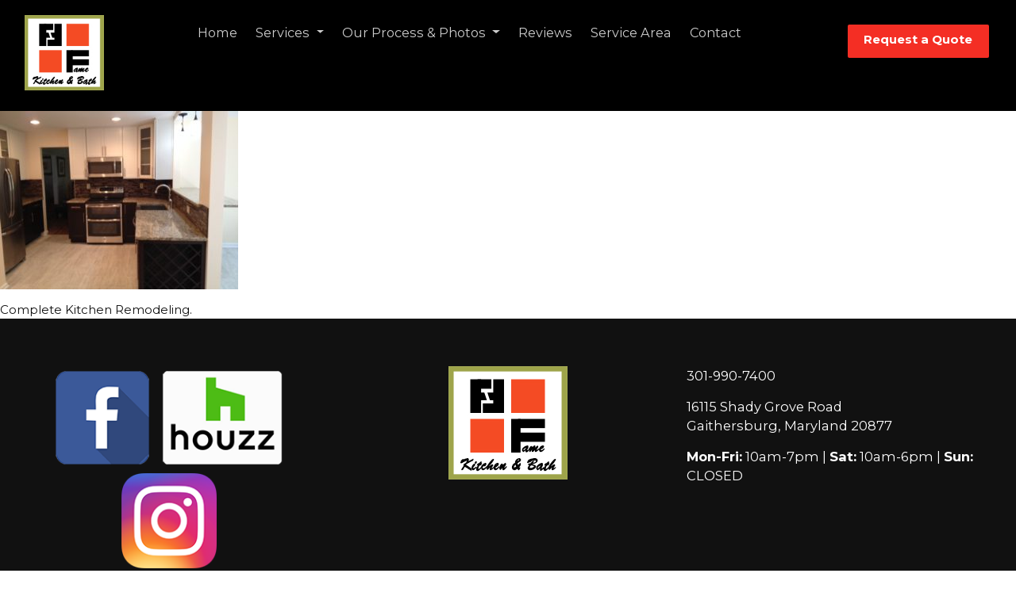

--- FILE ---
content_type: text/html; charset=UTF-8
request_url: https://famekitchenandbath.com/kitchen/fkb-15-2017_08_07-22_09_46-utc/
body_size: 7565
content:
<!DOCTYPE html>
<html lang="en">
<head prefix="ogns:http://ogp.me/ns/website#">
<meta charset="utf-8">
<meta name="viewport" content="width=device-width, initial-scale=1, user-scalable=yes">
<link rel="profile" href="http://gmpg.org/xfn/11">
<meta name="author" content="CW Marketing">
<meta name="copyright" content="Copyright (c) CW Marketing">
<meta name="generator" content="CW Marketing Design Team">
<meta name="description" content="Where Quality Service and Price Come Together">
<meta property="og:title" content="Fame Kitchen and Bath, Inc.">
<meta property="og:type" content="ogns:website">
<meta property="og:url" content="https://famekitchenandbath.com">
<meta property="og:description" content="Where Quality Service and Price Come Together">
<meta property="og:locale" content="en_US">
<meta property="og:site_name" content="Fame Kitchen & Bath">
<meta property="og:image" content="https://famekitchenandbath.com/images/famekitchenandbath-logo.jpg">
<link rel="stylesheet" type="text/css" media="all" href="https://famekitchenandbath.com/css/bootstrap.min.css">
<link rel="stylesheet" href="https://www.w3schools.com/w3css/4/w3.css">
<link rel="stylesheet" type="text/css" media="all" href="https://fonts.googleapis.com/css2?family=Montserrat:ital,wght@0,100..900;1,100..900&family=Poiret+One&display=swap">
<link rel="stylesheet" type="text/css" media="all" href="https://famekitchenandbath.com/styles/general.css">
<title>Complete Kitchen Remodeling. | Fame Kitchen and Bath, Inc.</title>

		<!-- All in One SEO Pro 4.9.3 - aioseo.com -->
	<meta name="description" content="Complete Kitchen Remodeling." />
	<meta name="robots" content="max-image-preview:large" />
	<link rel="canonical" href="https://famekitchenandbath.com/kitchen/fkb-15-2017_08_07-22_09_46-utc/" />
	<meta name="generator" content="All in One SEO Pro (AIOSEO) 4.9.3" />
		<meta property="og:locale" content="en_US" />
		<meta property="og:site_name" content="Fame Kitchen and Bath, Inc. | Where Quality Service and Price Come Together" />
		<meta property="og:type" content="article" />
		<meta property="og:title" content="Complete Kitchen Remodeling. | Fame Kitchen and Bath, Inc." />
		<meta property="og:url" content="https://famekitchenandbath.com/kitchen/fkb-15-2017_08_07-22_09_46-utc/" />
		<meta property="article:published_time" content="2019-05-18T12:21:54+00:00" />
		<meta property="article:modified_time" content="2019-12-27T17:40:48+00:00" />
		<meta name="twitter:card" content="summary" />
		<meta name="twitter:title" content="Complete Kitchen Remodeling. | Fame Kitchen and Bath, Inc." />
		<script type="application/ld+json" class="aioseo-schema">
			{"@context":"https:\/\/schema.org","@graph":[{"@type":"BreadcrumbList","@id":"https:\/\/famekitchenandbath.com\/kitchen\/fkb-15-2017_08_07-22_09_46-utc\/#breadcrumblist","itemListElement":[{"@type":"ListItem","@id":"https:\/\/famekitchenandbath.com#listItem","position":1,"name":"Home","item":"https:\/\/famekitchenandbath.com","nextItem":{"@type":"ListItem","@id":"https:\/\/famekitchenandbath.com\/kitchen\/fkb-15-2017_08_07-22_09_46-utc\/#listItem","name":"Complete Kitchen Remodeling."}},{"@type":"ListItem","@id":"https:\/\/famekitchenandbath.com\/kitchen\/fkb-15-2017_08_07-22_09_46-utc\/#listItem","position":2,"name":"Complete Kitchen Remodeling.","previousItem":{"@type":"ListItem","@id":"https:\/\/famekitchenandbath.com#listItem","name":"Home"}}]},{"@type":"ItemPage","@id":"https:\/\/famekitchenandbath.com\/kitchen\/fkb-15-2017_08_07-22_09_46-utc\/#itempage","url":"https:\/\/famekitchenandbath.com\/kitchen\/fkb-15-2017_08_07-22_09_46-utc\/","name":"Complete Kitchen Remodeling. | Fame Kitchen and Bath, Inc.","description":"Complete Kitchen Remodeling.","inLanguage":"en-US","isPartOf":{"@id":"https:\/\/famekitchenandbath.com\/#website"},"breadcrumb":{"@id":"https:\/\/famekitchenandbath.com\/kitchen\/fkb-15-2017_08_07-22_09_46-utc\/#breadcrumblist"},"author":{"@id":"https:\/\/famekitchenandbath.com\/author\/famekitchen\/#author"},"creator":{"@id":"https:\/\/famekitchenandbath.com\/author\/famekitchen\/#author"},"datePublished":"2019-05-18T12:21:54+00:00","dateModified":"2019-12-27T17:40:48+00:00"},{"@type":"Organization","@id":"https:\/\/famekitchenandbath.com\/#organization","name":"Fame Kitchen and Bath, Inc.","description":"Where Quality Service and Price Come Together","url":"https:\/\/famekitchenandbath.com\/"},{"@type":"Person","@id":"https:\/\/famekitchenandbath.com\/author\/famekitchen\/#author","url":"https:\/\/famekitchenandbath.com\/author\/famekitchen\/","name":"famekitchen","image":{"@type":"ImageObject","@id":"https:\/\/famekitchenandbath.com\/kitchen\/fkb-15-2017_08_07-22_09_46-utc\/#authorImage","url":"https:\/\/secure.gravatar.com\/avatar\/c682f0571a2d05f93400c780afb52176739f962b06997b28d8e775dcfc90130d?s=96&d=mm&r=g","width":96,"height":96,"caption":"famekitchen"}},{"@type":"WebPage","@id":"https:\/\/famekitchenandbath.com\/kitchen\/fkb-15-2017_08_07-22_09_46-utc\/#webpage","url":"https:\/\/famekitchenandbath.com\/kitchen\/fkb-15-2017_08_07-22_09_46-utc\/","name":"Complete Kitchen Remodeling. | Fame Kitchen and Bath, Inc.","description":"Complete Kitchen Remodeling.","inLanguage":"en-US","isPartOf":{"@id":"https:\/\/famekitchenandbath.com\/#website"},"breadcrumb":{"@id":"https:\/\/famekitchenandbath.com\/kitchen\/fkb-15-2017_08_07-22_09_46-utc\/#breadcrumblist"},"author":{"@id":"https:\/\/famekitchenandbath.com\/author\/famekitchen\/#author"},"creator":{"@id":"https:\/\/famekitchenandbath.com\/author\/famekitchen\/#author"},"datePublished":"2019-05-18T12:21:54+00:00","dateModified":"2019-12-27T17:40:48+00:00"},{"@type":"WebSite","@id":"https:\/\/famekitchenandbath.com\/#website","url":"https:\/\/famekitchenandbath.com\/","name":"Fame Kitchen and Bath, Inc.","description":"Where Quality Service and Price Come Together","inLanguage":"en-US","publisher":{"@id":"https:\/\/famekitchenandbath.com\/#organization"}}]}
		</script>
		<!-- All in One SEO Pro -->

<link rel="alternate" type="application/rss+xml" title="Fame Kitchen and Bath, Inc. &raquo; Feed" href="https://famekitchenandbath.com/feed/" />
<link rel="alternate" title="oEmbed (JSON)" type="application/json+oembed" href="https://famekitchenandbath.com/wp-json/oembed/1.0/embed?url=https%3A%2F%2Ffamekitchenandbath.com%2Fkitchen%2Ffkb-15-2017_08_07-22_09_46-utc%2F" />
<link rel="alternate" title="oEmbed (XML)" type="text/xml+oembed" href="https://famekitchenandbath.com/wp-json/oembed/1.0/embed?url=https%3A%2F%2Ffamekitchenandbath.com%2Fkitchen%2Ffkb-15-2017_08_07-22_09_46-utc%2F&#038;format=xml" />
<style id='wp-img-auto-sizes-contain-inline-css' type='text/css'>
img:is([sizes=auto i],[sizes^="auto," i]){contain-intrinsic-size:3000px 1500px}
/*# sourceURL=wp-img-auto-sizes-contain-inline-css */
</style>
<link rel='stylesheet' id='wp-customer-reviews-3-frontend-css' href='https://famekitchenandbath.com/wp-content/plugins/wp-customer-reviews/css/wp-customer-reviews.css?ver=3.7.7' type='text/css' media='all' />
<style id='wp-emoji-styles-inline-css' type='text/css'>

	img.wp-smiley, img.emoji {
		display: inline !important;
		border: none !important;
		box-shadow: none !important;
		height: 1em !important;
		width: 1em !important;
		margin: 0 0.07em !important;
		vertical-align: -0.1em !important;
		background: none !important;
		padding: 0 !important;
	}
/*# sourceURL=wp-emoji-styles-inline-css */
</style>
<style id='wp-block-library-inline-css' type='text/css'>
:root{--wp-block-synced-color:#7a00df;--wp-block-synced-color--rgb:122,0,223;--wp-bound-block-color:var(--wp-block-synced-color);--wp-editor-canvas-background:#ddd;--wp-admin-theme-color:#007cba;--wp-admin-theme-color--rgb:0,124,186;--wp-admin-theme-color-darker-10:#006ba1;--wp-admin-theme-color-darker-10--rgb:0,107,160.5;--wp-admin-theme-color-darker-20:#005a87;--wp-admin-theme-color-darker-20--rgb:0,90,135;--wp-admin-border-width-focus:2px}@media (min-resolution:192dpi){:root{--wp-admin-border-width-focus:1.5px}}.wp-element-button{cursor:pointer}:root .has-very-light-gray-background-color{background-color:#eee}:root .has-very-dark-gray-background-color{background-color:#313131}:root .has-very-light-gray-color{color:#eee}:root .has-very-dark-gray-color{color:#313131}:root .has-vivid-green-cyan-to-vivid-cyan-blue-gradient-background{background:linear-gradient(135deg,#00d084,#0693e3)}:root .has-purple-crush-gradient-background{background:linear-gradient(135deg,#34e2e4,#4721fb 50%,#ab1dfe)}:root .has-hazy-dawn-gradient-background{background:linear-gradient(135deg,#faaca8,#dad0ec)}:root .has-subdued-olive-gradient-background{background:linear-gradient(135deg,#fafae1,#67a671)}:root .has-atomic-cream-gradient-background{background:linear-gradient(135deg,#fdd79a,#004a59)}:root .has-nightshade-gradient-background{background:linear-gradient(135deg,#330968,#31cdcf)}:root .has-midnight-gradient-background{background:linear-gradient(135deg,#020381,#2874fc)}:root{--wp--preset--font-size--normal:16px;--wp--preset--font-size--huge:42px}.has-regular-font-size{font-size:1em}.has-larger-font-size{font-size:2.625em}.has-normal-font-size{font-size:var(--wp--preset--font-size--normal)}.has-huge-font-size{font-size:var(--wp--preset--font-size--huge)}.has-text-align-center{text-align:center}.has-text-align-left{text-align:left}.has-text-align-right{text-align:right}.has-fit-text{white-space:nowrap!important}#end-resizable-editor-section{display:none}.aligncenter{clear:both}.items-justified-left{justify-content:flex-start}.items-justified-center{justify-content:center}.items-justified-right{justify-content:flex-end}.items-justified-space-between{justify-content:space-between}.screen-reader-text{border:0;clip-path:inset(50%);height:1px;margin:-1px;overflow:hidden;padding:0;position:absolute;width:1px;word-wrap:normal!important}.screen-reader-text:focus{background-color:#ddd;clip-path:none;color:#444;display:block;font-size:1em;height:auto;left:5px;line-height:normal;padding:15px 23px 14px;text-decoration:none;top:5px;width:auto;z-index:100000}html :where(.has-border-color){border-style:solid}html :where([style*=border-top-color]){border-top-style:solid}html :where([style*=border-right-color]){border-right-style:solid}html :where([style*=border-bottom-color]){border-bottom-style:solid}html :where([style*=border-left-color]){border-left-style:solid}html :where([style*=border-width]){border-style:solid}html :where([style*=border-top-width]){border-top-style:solid}html :where([style*=border-right-width]){border-right-style:solid}html :where([style*=border-bottom-width]){border-bottom-style:solid}html :where([style*=border-left-width]){border-left-style:solid}html :where(img[class*=wp-image-]){height:auto;max-width:100%}:where(figure){margin:0 0 1em}html :where(.is-position-sticky){--wp-admin--admin-bar--position-offset:var(--wp-admin--admin-bar--height,0px)}@media screen and (max-width:600px){html :where(.is-position-sticky){--wp-admin--admin-bar--position-offset:0px}}

/*# sourceURL=wp-block-library-inline-css */
</style><style id='global-styles-inline-css' type='text/css'>
:root{--wp--preset--aspect-ratio--square: 1;--wp--preset--aspect-ratio--4-3: 4/3;--wp--preset--aspect-ratio--3-4: 3/4;--wp--preset--aspect-ratio--3-2: 3/2;--wp--preset--aspect-ratio--2-3: 2/3;--wp--preset--aspect-ratio--16-9: 16/9;--wp--preset--aspect-ratio--9-16: 9/16;--wp--preset--color--black: #000000;--wp--preset--color--cyan-bluish-gray: #abb8c3;--wp--preset--color--white: #ffffff;--wp--preset--color--pale-pink: #f78da7;--wp--preset--color--vivid-red: #cf2e2e;--wp--preset--color--luminous-vivid-orange: #ff6900;--wp--preset--color--luminous-vivid-amber: #fcb900;--wp--preset--color--light-green-cyan: #7bdcb5;--wp--preset--color--vivid-green-cyan: #00d084;--wp--preset--color--pale-cyan-blue: #8ed1fc;--wp--preset--color--vivid-cyan-blue: #0693e3;--wp--preset--color--vivid-purple: #9b51e0;--wp--preset--gradient--vivid-cyan-blue-to-vivid-purple: linear-gradient(135deg,rgb(6,147,227) 0%,rgb(155,81,224) 100%);--wp--preset--gradient--light-green-cyan-to-vivid-green-cyan: linear-gradient(135deg,rgb(122,220,180) 0%,rgb(0,208,130) 100%);--wp--preset--gradient--luminous-vivid-amber-to-luminous-vivid-orange: linear-gradient(135deg,rgb(252,185,0) 0%,rgb(255,105,0) 100%);--wp--preset--gradient--luminous-vivid-orange-to-vivid-red: linear-gradient(135deg,rgb(255,105,0) 0%,rgb(207,46,46) 100%);--wp--preset--gradient--very-light-gray-to-cyan-bluish-gray: linear-gradient(135deg,rgb(238,238,238) 0%,rgb(169,184,195) 100%);--wp--preset--gradient--cool-to-warm-spectrum: linear-gradient(135deg,rgb(74,234,220) 0%,rgb(151,120,209) 20%,rgb(207,42,186) 40%,rgb(238,44,130) 60%,rgb(251,105,98) 80%,rgb(254,248,76) 100%);--wp--preset--gradient--blush-light-purple: linear-gradient(135deg,rgb(255,206,236) 0%,rgb(152,150,240) 100%);--wp--preset--gradient--blush-bordeaux: linear-gradient(135deg,rgb(254,205,165) 0%,rgb(254,45,45) 50%,rgb(107,0,62) 100%);--wp--preset--gradient--luminous-dusk: linear-gradient(135deg,rgb(255,203,112) 0%,rgb(199,81,192) 50%,rgb(65,88,208) 100%);--wp--preset--gradient--pale-ocean: linear-gradient(135deg,rgb(255,245,203) 0%,rgb(182,227,212) 50%,rgb(51,167,181) 100%);--wp--preset--gradient--electric-grass: linear-gradient(135deg,rgb(202,248,128) 0%,rgb(113,206,126) 100%);--wp--preset--gradient--midnight: linear-gradient(135deg,rgb(2,3,129) 0%,rgb(40,116,252) 100%);--wp--preset--font-size--small: 13px;--wp--preset--font-size--medium: 20px;--wp--preset--font-size--large: 36px;--wp--preset--font-size--x-large: 42px;--wp--preset--spacing--20: 0.44rem;--wp--preset--spacing--30: 0.67rem;--wp--preset--spacing--40: 1rem;--wp--preset--spacing--50: 1.5rem;--wp--preset--spacing--60: 2.25rem;--wp--preset--spacing--70: 3.38rem;--wp--preset--spacing--80: 5.06rem;--wp--preset--shadow--natural: 6px 6px 9px rgba(0, 0, 0, 0.2);--wp--preset--shadow--deep: 12px 12px 50px rgba(0, 0, 0, 0.4);--wp--preset--shadow--sharp: 6px 6px 0px rgba(0, 0, 0, 0.2);--wp--preset--shadow--outlined: 6px 6px 0px -3px rgb(255, 255, 255), 6px 6px rgb(0, 0, 0);--wp--preset--shadow--crisp: 6px 6px 0px rgb(0, 0, 0);}:where(.is-layout-flex){gap: 0.5em;}:where(.is-layout-grid){gap: 0.5em;}body .is-layout-flex{display: flex;}.is-layout-flex{flex-wrap: wrap;align-items: center;}.is-layout-flex > :is(*, div){margin: 0;}body .is-layout-grid{display: grid;}.is-layout-grid > :is(*, div){margin: 0;}:where(.wp-block-columns.is-layout-flex){gap: 2em;}:where(.wp-block-columns.is-layout-grid){gap: 2em;}:where(.wp-block-post-template.is-layout-flex){gap: 1.25em;}:where(.wp-block-post-template.is-layout-grid){gap: 1.25em;}.has-black-color{color: var(--wp--preset--color--black) !important;}.has-cyan-bluish-gray-color{color: var(--wp--preset--color--cyan-bluish-gray) !important;}.has-white-color{color: var(--wp--preset--color--white) !important;}.has-pale-pink-color{color: var(--wp--preset--color--pale-pink) !important;}.has-vivid-red-color{color: var(--wp--preset--color--vivid-red) !important;}.has-luminous-vivid-orange-color{color: var(--wp--preset--color--luminous-vivid-orange) !important;}.has-luminous-vivid-amber-color{color: var(--wp--preset--color--luminous-vivid-amber) !important;}.has-light-green-cyan-color{color: var(--wp--preset--color--light-green-cyan) !important;}.has-vivid-green-cyan-color{color: var(--wp--preset--color--vivid-green-cyan) !important;}.has-pale-cyan-blue-color{color: var(--wp--preset--color--pale-cyan-blue) !important;}.has-vivid-cyan-blue-color{color: var(--wp--preset--color--vivid-cyan-blue) !important;}.has-vivid-purple-color{color: var(--wp--preset--color--vivid-purple) !important;}.has-black-background-color{background-color: var(--wp--preset--color--black) !important;}.has-cyan-bluish-gray-background-color{background-color: var(--wp--preset--color--cyan-bluish-gray) !important;}.has-white-background-color{background-color: var(--wp--preset--color--white) !important;}.has-pale-pink-background-color{background-color: var(--wp--preset--color--pale-pink) !important;}.has-vivid-red-background-color{background-color: var(--wp--preset--color--vivid-red) !important;}.has-luminous-vivid-orange-background-color{background-color: var(--wp--preset--color--luminous-vivid-orange) !important;}.has-luminous-vivid-amber-background-color{background-color: var(--wp--preset--color--luminous-vivid-amber) !important;}.has-light-green-cyan-background-color{background-color: var(--wp--preset--color--light-green-cyan) !important;}.has-vivid-green-cyan-background-color{background-color: var(--wp--preset--color--vivid-green-cyan) !important;}.has-pale-cyan-blue-background-color{background-color: var(--wp--preset--color--pale-cyan-blue) !important;}.has-vivid-cyan-blue-background-color{background-color: var(--wp--preset--color--vivid-cyan-blue) !important;}.has-vivid-purple-background-color{background-color: var(--wp--preset--color--vivid-purple) !important;}.has-black-border-color{border-color: var(--wp--preset--color--black) !important;}.has-cyan-bluish-gray-border-color{border-color: var(--wp--preset--color--cyan-bluish-gray) !important;}.has-white-border-color{border-color: var(--wp--preset--color--white) !important;}.has-pale-pink-border-color{border-color: var(--wp--preset--color--pale-pink) !important;}.has-vivid-red-border-color{border-color: var(--wp--preset--color--vivid-red) !important;}.has-luminous-vivid-orange-border-color{border-color: var(--wp--preset--color--luminous-vivid-orange) !important;}.has-luminous-vivid-amber-border-color{border-color: var(--wp--preset--color--luminous-vivid-amber) !important;}.has-light-green-cyan-border-color{border-color: var(--wp--preset--color--light-green-cyan) !important;}.has-vivid-green-cyan-border-color{border-color: var(--wp--preset--color--vivid-green-cyan) !important;}.has-pale-cyan-blue-border-color{border-color: var(--wp--preset--color--pale-cyan-blue) !important;}.has-vivid-cyan-blue-border-color{border-color: var(--wp--preset--color--vivid-cyan-blue) !important;}.has-vivid-purple-border-color{border-color: var(--wp--preset--color--vivid-purple) !important;}.has-vivid-cyan-blue-to-vivid-purple-gradient-background{background: var(--wp--preset--gradient--vivid-cyan-blue-to-vivid-purple) !important;}.has-light-green-cyan-to-vivid-green-cyan-gradient-background{background: var(--wp--preset--gradient--light-green-cyan-to-vivid-green-cyan) !important;}.has-luminous-vivid-amber-to-luminous-vivid-orange-gradient-background{background: var(--wp--preset--gradient--luminous-vivid-amber-to-luminous-vivid-orange) !important;}.has-luminous-vivid-orange-to-vivid-red-gradient-background{background: var(--wp--preset--gradient--luminous-vivid-orange-to-vivid-red) !important;}.has-very-light-gray-to-cyan-bluish-gray-gradient-background{background: var(--wp--preset--gradient--very-light-gray-to-cyan-bluish-gray) !important;}.has-cool-to-warm-spectrum-gradient-background{background: var(--wp--preset--gradient--cool-to-warm-spectrum) !important;}.has-blush-light-purple-gradient-background{background: var(--wp--preset--gradient--blush-light-purple) !important;}.has-blush-bordeaux-gradient-background{background: var(--wp--preset--gradient--blush-bordeaux) !important;}.has-luminous-dusk-gradient-background{background: var(--wp--preset--gradient--luminous-dusk) !important;}.has-pale-ocean-gradient-background{background: var(--wp--preset--gradient--pale-ocean) !important;}.has-electric-grass-gradient-background{background: var(--wp--preset--gradient--electric-grass) !important;}.has-midnight-gradient-background{background: var(--wp--preset--gradient--midnight) !important;}.has-small-font-size{font-size: var(--wp--preset--font-size--small) !important;}.has-medium-font-size{font-size: var(--wp--preset--font-size--medium) !important;}.has-large-font-size{font-size: var(--wp--preset--font-size--large) !important;}.has-x-large-font-size{font-size: var(--wp--preset--font-size--x-large) !important;}
/*# sourceURL=global-styles-inline-css */
</style>

<style id='classic-theme-styles-inline-css' type='text/css'>
/*! This file is auto-generated */
.wp-block-button__link{color:#fff;background-color:#32373c;border-radius:9999px;box-shadow:none;text-decoration:none;padding:calc(.667em + 2px) calc(1.333em + 2px);font-size:1.125em}.wp-block-file__button{background:#32373c;color:#fff;text-decoration:none}
/*# sourceURL=/wp-includes/css/classic-themes.min.css */
</style>
<link rel='stylesheet' id='parent-style-css' href='https://famekitchenandbath.com/wp-content/themes/famekitchenandbath/style.css?ver=6.9' type='text/css' media='all' />
<script type="text/javascript" src="https://famekitchenandbath.com/wp-includes/js/jquery/jquery.min.js?ver=3.7.1" id="jquery-core-js"></script>
<script type="text/javascript" src="https://famekitchenandbath.com/wp-includes/js/jquery/jquery-migrate.min.js?ver=3.4.1" id="jquery-migrate-js"></script>
<script type="text/javascript" src="https://famekitchenandbath.com/wp-content/plugins/wp-customer-reviews/js/wp-customer-reviews.js?ver=3.7.7" id="wp-customer-reviews-3-frontend-js"></script>
<link rel="https://api.w.org/" href="https://famekitchenandbath.com/wp-json/" /><link rel="alternate" title="JSON" type="application/json" href="https://famekitchenandbath.com/wp-json/wp/v2/media/201" /><link rel="EditURI" type="application/rsd+xml" title="RSD" href="https://famekitchenandbath.com/xmlrpc.php?rsd" />
<meta name="generator" content="WordPress 6.9" />
<link rel='shortlink' href='https://famekitchenandbath.com/?p=201' />
<link rel="icon" href="https://famekitchenandbath.com/favicon.ico">
<link rel="shortcut icon" href="https://famekitchenandbath.com/favicon.png">
</head>
<body class="attachment wp-singular attachment-template-default attachmentid-201 attachment-jpeg wp-theme-famekitchenandbath">
<div id="document">
<header>
<div class="row nopad">
<div class="col-lg-2"><div class="mx-auto text-center"><a href="https://famekitchenandbath.com"><img src="https://famekitchenandbath.com/images/famekitchenandbath-logo.jpg" alt="fame kitchen and bath logo" class="img-fluid headerlogo desk"></a></div>
<div class="mobi">
<table width="100%">
<td width="15%"><div class="mx-auto text-center"><a href="https://famekitchenandbath.com"><img src="https://famekitchenandbath.com/images/famekitchenandbath-logo.jpg" alt="fame kitchen and bath logo" class="img-fluid headerlogo"></a></div></td>
<td valign="top">
<div class="mx-auto text-center"><br>
<a href="https://famekitchenandbath.com/contact-us" id="btn">Request a Quote</a>
</div></td>
</table>
</div>
</div>
<div class="col-lg-8">
<nav class="navbar navbar-expand-lg">
<button class="navbar-toggler" type="button" data-bs-toggle="collapse" data-bs-target="#navbarNavDropdown" aria-controls="navbarNavDropdown" aria-expanded="false" aria-label="Toggle navigation">
<span class="navbar-toggler-icon"></span>&nbsp;<span style="font-size:1.1em; color:#fff; margin-bottom:-3px;">Navigation</span>
</button>
<div class="collapse navbar-collapse" id="navbarNavDropdown">
<ul class="navbar-nav">
<li class="nav-item">
<a class="nav-link"  href="https://famekitchenandbath.com">Home</a>
</li>
<li class="nav-item dropdown">
<a class="nav-link dropdown-toggle" href="#" role="button" data-bs-toggle="dropdown" aria-expanded="false" id="rl">
Services
</a>
<ul class="dropdown-menu">
<li><a class="dropdown-item" href="https://famekitchenandbath.com/kitchen">Kitchens</a></li>
<li><a class="dropdown-item" href="https://famekitchenandbath.com/bathroom">Bathrooms</a></li>
<li><a class="dropdown-item" href="https://famekitchenandbath.com/countertops">Countertops</a></li>
<li><a class="dropdown-item" href="https://famekitchenandbath.com/flooring">Flooring</a></li>
<li><a class="dropdown-item" href="https://famekitchenandbath.com/basement-remodeling">Basements</a></li>
</ul>
</li>
<li class="nav-item dropdown">
<a class="nav-link dropdown-toggle" href="#" role="button" data-bs-toggle="dropdown" aria-expanded="false" id="rl">
Our Process & Photos
</a>
<ul class="dropdown-menu">
<li><a class="dropdown-item" href="https://famekitchenandbath.com/our-process">Our Process</a></li>
<li><a class="dropdown-item" href="https://famekitchenandbath.com/recent-projects">Recent Projects</a></li>
<li><a class="dropdown-item" href="https://famekitchenandbath.com/gallery">Photo Gallery</a></li>
</ul>
</li>
<li class="nav-item">
<a class="nav-link" href="https://famekitchenandbath.com/reviews">Reviews</a>
</li>
<li class="nav-item">
<a class="nav-link" href="https://famekitchenandbath.com/service-area">Service Area</a>
</li>
<li class="nav-item">
<a class="nav-link" href="https://famekitchenandbath.com/contact-us">Contact</a>
</li>
</ul>
</div>
</nav>
</div>
<div class="col-lg-2">  <div class="desk">
<a href="https://famekitchenandbath.com/contact-us" ><div id="btn">Request a Quote</div></a></div>
</div>
</div>
</header>
<div class="mbuff blback"></div>
<div class="buffer blback"></div>
<p class="attachment"><a href='https://famekitchenandbath.com/wp-content/uploads/2019/05/FKB-15-2017_08_07-22_09_46-UTC.jpg'><img fetchpriority="high" decoding="async" width="300" height="225" src="https://famekitchenandbath.com/wp-content/uploads/2019/05/FKB-15-2017_08_07-22_09_46-UTC-300x225.jpg" class="attachment-medium size-medium" alt="Complete Kitchen Remodeling." srcset="https://famekitchenandbath.com/wp-content/uploads/2019/05/FKB-15-2017_08_07-22_09_46-UTC-300x225.jpg 300w, https://famekitchenandbath.com/wp-content/uploads/2019/05/FKB-15-2017_08_07-22_09_46-UTC.jpg 640w" sizes="(max-width: 300px) 100vw, 300px" /></a></p>
Complete Kitchen Remodeling. <div id="footer">
<div class="row nopad" >  
<div class="col-lg-4 text-center" >
<a href="https://www.facebook.com/Famekitchenandbathdesign/" target="_blank"><img src="https://famekitchenandbath.com/images/facebook.png" alt="facebook logo" class="footlogo"  ></a>
<a href="https://www.houzz.com/pro/famekitchenandbath/fame-kitchen-and-bath" target="_blank"><img src="https://famekitchenandbath.com/images/houzz-logo.png" alt="houzz logo" class="footlogo"  ></a>
<a href="https://www.instagram.com/famekitchenandbath/?hl=en" target="_blank"><img src="https://famekitchenandbath.com/images/instagram-logo.png" alt="instagram logo"  class="footlogo" ></a><br><br>
<br>
</div>
<div class="col-lg-4 text-center" >
<a href="https://famekitchenandbath.com"><img src="https://famekitchenandbath.com/images/famekitchenandbath-logo.jpg" alt="fame kitchen and bath logo"  class="img-fluid" ></a><br><br>
</div>
<div class="col-lg-4 text-right" >
<p><a href="tel:301-990-7400" class="text-white">301-990-7400</a></p>
<p>16115 Shady Grove Road<br>
Gaithersburg, Maryland 20877</p>
<p><strong>Mon-Fri:</strong> 10am-7pm | <strong>Sat:</strong> 10am-6pm | <strong>Sun:</strong> CLOSED</p>
</div>
</div>
<div class="container"> 
<div class="row">
<div class="col-sm-12 text-center">
<br>
<br><br>
<p><a href="https://www.countywebsite.com" title="CountyWebsite.com" style="color: darkgrey;"><small>Internet Marketing Services by CountyWebsite.com</small></a></p>
</div>
</div>        
</div></div>
</div>
<script type="speculationrules">
{"prefetch":[{"source":"document","where":{"and":[{"href_matches":"/*"},{"not":{"href_matches":["/wp-*.php","/wp-admin/*","/wp-content/uploads/*","/wp-content/*","/wp-content/plugins/*","/wp-content/themes/famekitchenandbath/*","/*\\?(.+)"]}},{"not":{"selector_matches":"a[rel~=\"nofollow\"]"}},{"not":{"selector_matches":".no-prefetch, .no-prefetch a"}}]},"eagerness":"conservative"}]}
</script>
<script id="wp-emoji-settings" type="application/json">
{"baseUrl":"https://s.w.org/images/core/emoji/17.0.2/72x72/","ext":".png","svgUrl":"https://s.w.org/images/core/emoji/17.0.2/svg/","svgExt":".svg","source":{"concatemoji":"https://famekitchenandbath.com/wp-includes/js/wp-emoji-release.min.js?ver=6.9"}}
</script>
<script type="module">
/* <![CDATA[ */
/*! This file is auto-generated */
const a=JSON.parse(document.getElementById("wp-emoji-settings").textContent),o=(window._wpemojiSettings=a,"wpEmojiSettingsSupports"),s=["flag","emoji"];function i(e){try{var t={supportTests:e,timestamp:(new Date).valueOf()};sessionStorage.setItem(o,JSON.stringify(t))}catch(e){}}function c(e,t,n){e.clearRect(0,0,e.canvas.width,e.canvas.height),e.fillText(t,0,0);t=new Uint32Array(e.getImageData(0,0,e.canvas.width,e.canvas.height).data);e.clearRect(0,0,e.canvas.width,e.canvas.height),e.fillText(n,0,0);const a=new Uint32Array(e.getImageData(0,0,e.canvas.width,e.canvas.height).data);return t.every((e,t)=>e===a[t])}function p(e,t){e.clearRect(0,0,e.canvas.width,e.canvas.height),e.fillText(t,0,0);var n=e.getImageData(16,16,1,1);for(let e=0;e<n.data.length;e++)if(0!==n.data[e])return!1;return!0}function u(e,t,n,a){switch(t){case"flag":return n(e,"\ud83c\udff3\ufe0f\u200d\u26a7\ufe0f","\ud83c\udff3\ufe0f\u200b\u26a7\ufe0f")?!1:!n(e,"\ud83c\udde8\ud83c\uddf6","\ud83c\udde8\u200b\ud83c\uddf6")&&!n(e,"\ud83c\udff4\udb40\udc67\udb40\udc62\udb40\udc65\udb40\udc6e\udb40\udc67\udb40\udc7f","\ud83c\udff4\u200b\udb40\udc67\u200b\udb40\udc62\u200b\udb40\udc65\u200b\udb40\udc6e\u200b\udb40\udc67\u200b\udb40\udc7f");case"emoji":return!a(e,"\ud83e\u1fac8")}return!1}function f(e,t,n,a){let r;const o=(r="undefined"!=typeof WorkerGlobalScope&&self instanceof WorkerGlobalScope?new OffscreenCanvas(300,150):document.createElement("canvas")).getContext("2d",{willReadFrequently:!0}),s=(o.textBaseline="top",o.font="600 32px Arial",{});return e.forEach(e=>{s[e]=t(o,e,n,a)}),s}function r(e){var t=document.createElement("script");t.src=e,t.defer=!0,document.head.appendChild(t)}a.supports={everything:!0,everythingExceptFlag:!0},new Promise(t=>{let n=function(){try{var e=JSON.parse(sessionStorage.getItem(o));if("object"==typeof e&&"number"==typeof e.timestamp&&(new Date).valueOf()<e.timestamp+604800&&"object"==typeof e.supportTests)return e.supportTests}catch(e){}return null}();if(!n){if("undefined"!=typeof Worker&&"undefined"!=typeof OffscreenCanvas&&"undefined"!=typeof URL&&URL.createObjectURL&&"undefined"!=typeof Blob)try{var e="postMessage("+f.toString()+"("+[JSON.stringify(s),u.toString(),c.toString(),p.toString()].join(",")+"));",a=new Blob([e],{type:"text/javascript"});const r=new Worker(URL.createObjectURL(a),{name:"wpTestEmojiSupports"});return void(r.onmessage=e=>{i(n=e.data),r.terminate(),t(n)})}catch(e){}i(n=f(s,u,c,p))}t(n)}).then(e=>{for(const n in e)a.supports[n]=e[n],a.supports.everything=a.supports.everything&&a.supports[n],"flag"!==n&&(a.supports.everythingExceptFlag=a.supports.everythingExceptFlag&&a.supports[n]);var t;a.supports.everythingExceptFlag=a.supports.everythingExceptFlag&&!a.supports.flag,a.supports.everything||((t=a.source||{}).concatemoji?r(t.concatemoji):t.wpemoji&&t.twemoji&&(r(t.twemoji),r(t.wpemoji)))});
//# sourceURL=https://famekitchenandbath.com/wp-includes/js/wp-emoji-loader.min.js
/* ]]> */
</script>
<script type="text/javascript" src="https://ajax.googleapis.com/ajax/libs/jquery/3.5.1/jquery.min.js" crossorigin="anonymous"></script><script type="text/javascript" src="https://famekitchenandbath.com/js/bootstrap.bundle.min.js" crossorigin="anonymous"></script><script>window.onscroll=function(){var header = document.querySelector("header");if(window.pageYOffset > 0){header.classList.add("sticky");}else{header.classList.remove("sticky");}};</script>
</body>
</html>